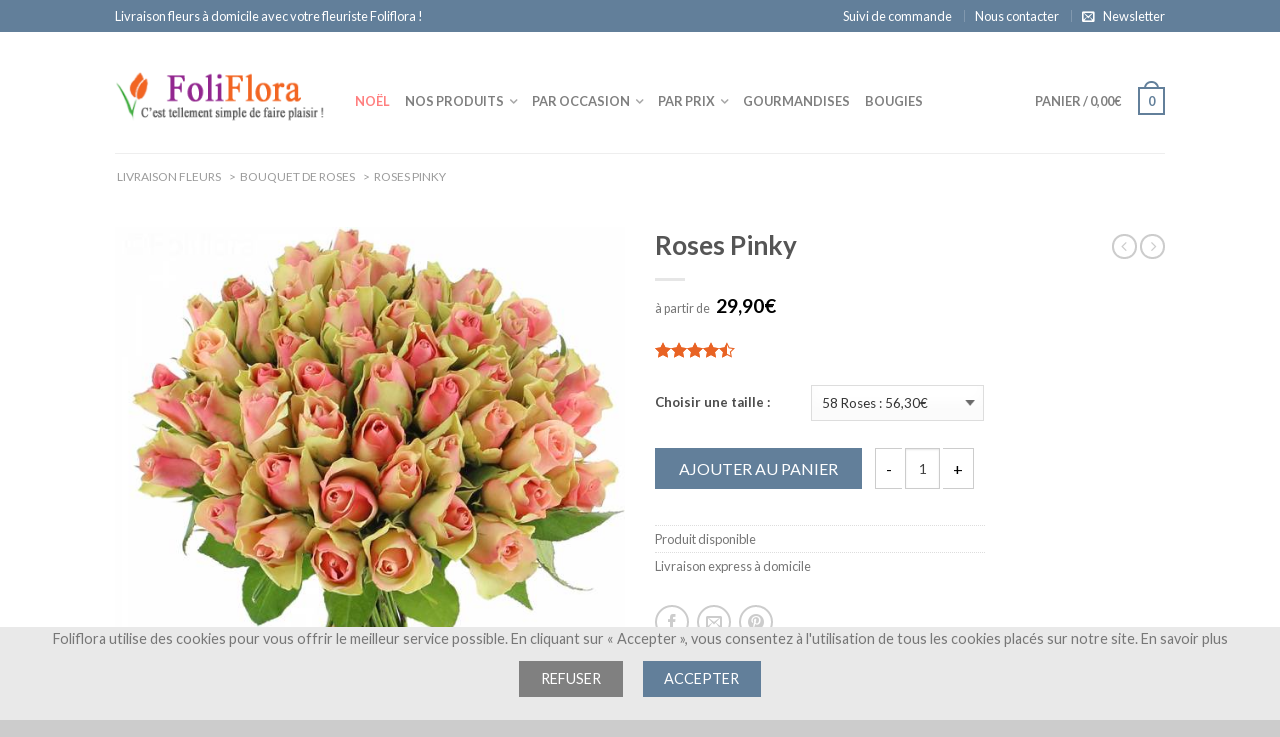

--- FILE ---
content_type: text/html; charset=UTF-8
request_url: https://www.foliflora.fr/produit/roses-pinky_140
body_size: 14467
content:
<!DOCTYPE html>
<!--[if lte IE 9 ]><html class="ie lt-ie9" lang="fr-FR"> <![endif]-->
<!--[if (gte IE 9)|!(IE)]><!-->
<html lang="fr" class="yes-js js_active js">
<!--<![endif]-->
<head>
	<meta charset="UTF-8" />
	<meta name="viewport" content="width=device-width, initial-scale=1.0, maximum-scale=1.0, user-scalable=no" />
	<title>Roses Pinky - 25 Roses - Livraison Bouquet de roses - Foliflora</title>	
	<meta name="description" content="Douceur et tendresse pour ce ravissant bouquet de roses roses, subtilement assemblé par nos artisans fleuristes. Une merveilleuse brassée de roses fraîches,..." />	
	<meta name="robots" content="index, follow" />
		<link rel="canonical" href="https://www.foliflora.fr/produit/roses-pinky_140" />
		
	<link rel="alternate" hreflang="fr" href="https://www.foliflora.fr/produit/roses-pinky_140"/>
		<link rel="alternate" hreflang="en" href="https://www.foliflora.fr/en/produit/roses-pinky_140"/>
	    <link rel="apple-touch-icon" href="https://www.foliflora.fr/static/img/favicon.png" sizes="180x180"/>
    <link rel="icon" type="image/png" href="https://www.foliflora.fr/static/img/favicon.png" sizes="32x32"/>
    <link rel="icon" type="image/png" href="https://www.foliflora.fr/static/img/favicon.png" sizes="16x16"/>	
	<link rel='stylesheet' id='icons-css'  href='https://www.foliflora.fr/static/css/fonts.css?ver=2.7.6' type='text/css' media='all' />
	<link rel='stylesheet' id='animations-css'  href='https://www.foliflora.fr/static/css/animations.css?ver=2.7.6' type='text/css' media='all' />
	<link rel='stylesheet' id='main-css'  href='https://www.foliflora.fr/static/css/foundation.css?ver=2.7.8' type='text/css' media='all' />
	<link rel='stylesheet' id='style-css'  href='https://www.foliflora.fr/static/css/style.css?ver=2.7.6' type='text/css' media='all' />
	<link rel='stylesheet' id='googlefonts-css'  href='//fonts.googleapis.com/css?family=Dancing+Script%3A300%2C400%2C700%2C900%7CLato%3A300%2C400%2C700%2C900%7CLato%3A300%2C400%2C700%2C900%7CLato%3A300%2C400%2C700%2C900&#038;subset=latin&#038;ver=4.4.1' type='text/css' media='all' />
	<link rel='stylesheet' id='wishlist-css'  href='https://www.foliflora.fr/static/css/wishlist.css?ver=4.4.1' type='text/css' media='all' />
	<script src='https://www.foliflora.fr/static/js/jquery/jquery.js?ver=1.11.3'></script>
	<script src='https://www.foliflora.fr/static/js/jquery/jquery-migrate.min.js?ver=1.2.1'></script>
	<script src='https://www.foliflora.fr/static/js/wishlist.js?ver=4.4.1'></script>
	<!--[if lt IE 9]>
	<link rel="stylesheet" type="text/css" href="https://www.foliflora.fr/static/css/ie8.css"><script src="//html5shim.googlecode.com/svn/trunk/html5.js">
	</script>
	<script>var head = document.getElementsByTagName('head')[0],style = document.createElement('style');style.type = 'text/css';style.styleSheet.cssText = ':before,:after{content:none !important';head.appendChild(style);setTimeout(function(){head.removeChild(style);}, 0);
	</script>
	<![endif]-->
		<link rel='stylesheet' id='custom-css'  href='https://www.foliflora.fr/static/css/custom.css?ver=2.7.9' type='text/css' media='all' />
	<meta property="og:image" content="https://www.foliflora.fr/static/photos/bouquet-roses-pinky-350x350.jpg"/>
	<meta property="og:title" content="Roses Pinky - 25 Roses - Livraison Bouquet de roses - Foliflora"/>	
	<meta property="og:description" content="Douceur et tendresse pour ce ravissant bouquet de roses roses, subtilement assemblé par nos artisans fleuristes. Une merveilleuse brassée de roses fraîches,..."/>
	<meta property="og:locale" content=" "/>
	<meta property="og:type" content="article"/>
	<meta property="og:url" content="https://www.foliflora.fr/produit/roses-pinky_140"/>
	<meta property="og:site_name" content="Foliflora"/>
	
	    		<!-- Global Google Site Tag (gtag.js) -->
		<script>
		  window.dataLayer = window.dataLayer || [];
		  function gtag(){dataLayer.push(arguments);}
		  				gtag('consent', 'default', {
				  'ad_storage': 'denied',
				  'ad_user_data': 'denied',
				  'ad_personalization': 'denied',
				  'analytics_storage': 'denied'
				});				
		  		</script>

		<script async src="https://www.googletagmanager.com/gtag/js?id=AW-1058779329"></script>
		<script>
		  gtag('js', new Date());
		  gtag('config', 'AW-1058779329', {'allow_enhanced_conversions':true});
		  gtag('event', 'view_item', {'items': [{'id': '140','name': 'Roses Pinky - 25 Roses','category': 'BOUQUET ROSES','quantity': 1,'price': '29.9'}]})		</script>	
		<!-- End Of Global Google Site Tag -->
		
	
	<meta name="p:domain_verify" content="f1c08f77d2af402675cb401f0d58c5bb"/>	
</head>
<body class="single single-product postid-411 woocommerce woocommerce-page antialiased sticky_header breadcrumb-normal product-zoom full-width">
	<div id="wrapper">
		<div class="header-wrapper before-sticky">
			<div id="top-bar">

	<div class="row">
		<div class="large-12 columns">
							<!-- left text -->
			<div class="left-text left">
								<div class="html">Livraison fleurs à domicile avec votre fleuriste Foliflora !</div><!-- .html -->
							</div>
			<!-- top bar right -->
			<div class="right-text right">
				<ul id="menu-top-bar-menu" class="top-bar-nav">
					<li><a href="https://www.foliflora.fr/service/suivi-de-commande" class="nav-top-link">Suivi de commande</a></li>
					<li><a href="https://www.foliflora.fr/service/nous-contacter" class="nav-top-link">Nous contacter</a></li>
					<li class="icon-envelop menu-item"><a href="#newsletter-signup" class="nav-top-link">Newsletter</a></li>					
				</ul>
			</div><!-- top bar right -->
						</div><!-- .large-12 columns -->
	</div><!-- .row -->
</div><!-- .#top-bar -->
			<header id="masthead" class="site-header">
			<div class="row"> 
				<div class="large-12 columns header-container">
										<div class="mobile-menu show-for-small">
						<a href="#jPanelMenu" class="off-canvas-overlay" data-pos="left" data-color="light">
							<span class="icon-menu"></span>
						</a>
					</div><!-- end mobile menu -->
										
					<div id="logo" class="logo-left">
	<a href="https://www.foliflora.fr/" title="Foliflora - Livraison de fleurs" rel="home">
		<img src="https://www.foliflora.fr/static/img/logo-foliflora.png" class="header_logo " alt="Foliflora"/>
	</a>
</div><!-- .logo --><div class="left-links">
<ul id="site-navigation" class="header-nav">
	<!-- <li class=""><a style="color:red;font-weight: bold;" href="https://www.foliflora.fr/occasion/fleurs-fete-des-meres" class="nav-top-link">Fête des Mères</a></li> -->
	<li class=""><a style="color:red;font-weight: bold;" href="https://www.foliflora.fr/occasion/fleurs-noel" class="nav-top-link">Noël</a></li>
	<li class="menu-parent-item"><a href="#" class="nav-top-link">Nos produits</a>
		<div class=nav-dropdown>
			<ul>
			<li><a href="https://www.foliflora.fr/catalogue/bouquets-de-fleurs">Bouquets de fleurs</a></li>
			<li><a href="https://www.foliflora.fr/catalogue/bouquets-de-roses">Bouquets de roses</a></li>
			<li><a href="https://www.foliflora.fr/catalogue/orchidees">Orchidées</a></li>
			<li><a href="https://www.foliflora.fr/catalogue/plantes">Plantes</a></li>
			<li><a href="https://www.foliflora.fr/catalogue/grandes-plantes">Grandes Plantes</a></li>
			<li><a href="https://www.foliflora.fr/catalogue/plantes-rares">Plantes Rares</a></li>
			<li><a href="https://www.foliflora.fr/catalogue/tous-les-produits">Tous les produits</a></li>
			</ul>
		</div>
	</li>
	<li class="menu-parent-item"><a href="#" class="nav-top-link">Par occasion</a>
		<div class=nav-dropdown>
		<ul>
			<li><a href="https://www.foliflora.fr/occasion/fleurs-anniversaire">Anniversaire</a></li>
			<li><a href="https://www.foliflora.fr/occasion/fleurs-amour">Amour</a></li>
			<li><a href="https://www.foliflora.fr/occasion/fleurs-mariage">Mariage</a></li>
			<!-- <li><a href="https://www.foliflora.fr/occasion/fleurs-naissance">Naissance</a></li> -->
			<li><a href="https://www.foliflora.fr/occasion/fleurs-remerciements">Remerciements</a></li>
			<li><a href="https://www.foliflora.fr/occasion/fleurs-plaisir">Pour le plaisir</a></li>
			<li><a href="https://www.foliflora.fr/occasion/fleurs-felicitations">Félicitations</a></li>
			<li><a href="https://www.foliflora.fr/occasion/fleurs-deuil">Deuil</a></li>
		</ul>
		</div>
	</li>
	<li class="menu-parent-item"><a href="#" class="nav-top-link">Par prix</a>
		<div class=nav-dropdown>
		<ul>
			<!-- <li><a href="https://www.foliflora.fr/prix/promotions">Promotions</a></li> -->
			<li><a href="https://www.foliflora.fr/prix/moins-30-euros">Moins de 30€</a></li>
			<li><a href="https://www.foliflora.fr/prix/de-30-a-40-euros">de 30€ à 40€</a></li>
			<li><a href="https://www.foliflora.fr/prix/de-40-a-50-euros">de 40€ à 50€</a></li>
			<li><a href="https://www.foliflora.fr/prix/plus-de-50-euros">plus de 50€</a></li>
		</ul>
		</div>
	</li>
	<li><a class="nav-top-link" href="https://www.foliflora.fr/catalogue/gourmandises">Gourmandises</a></li>
	<li><a class="nav-top-link" href="https://www.foliflora.fr/catalogue/bougies">Bougies</a></li>
</ul>
</div><!-- .left-links --><div class="right-links">
	<ul  class="header-nav">
		<li class="mini-cart ">
			<div class="cart-inner">
				<a href="https://www.foliflora.fr/#" class="cart-link">
					<strong class="cart-name hide-for-small">Panier</strong> 
				    					<span class="cart-price hide-for-small">/ <span class="amount">0,00&euro;</span></span> 
										<!-- cart icon -->
					<div class="cart-icon">
						<strong>0</strong>
						<span class="cart-icon-handle"></span>
					</div><!-- end cart icon -->
				</a>
								<div id="mini-cart-content" class="nav-dropdown">
					<div class="nav-dropdown-inner">
						<!-- Add a spinner before cart ajax content is loaded -->
						<p class="empty">Votre panier est vide.</p> 
					</div><!-- nav-dropdown-innner -->
				</div><!-- .nav-dropdown -->
							</div><!-- .cart-inner -->
		</li><!-- .mini-cart -->
	</ul><!-- .header-nav -->
</div><!-- .right-links -->
				</div><!-- .large-12 -->
			</div><!-- .row -->
			</header><!-- .header -->
		</div><!-- .header-wrapper --><div id="main-content" class="site-main hfeed light">
	<div class="row">
		<div class="large-12 columns">
			<div class="top-divider"></div>
			<nav class="breadcrumb">
	<ul itemscope="" itemtype="https://schema.org/BreadcrumbList">
				<li itemprop="itemListElement" itemscope="" itemtype="https://schema.org/ListItem">
						<a href="https://www.foliflora.fr/" itemprop="item">
				<span itemprop="name">Livraison fleurs</span>
			</a>
			<span>&gt</span>
						<meta itemprop="position" content="1">
			<meta itemprop="item" content="https://www.foliflora.fr/">
		</li>
				<li itemprop="itemListElement" itemscope="" itemtype="https://schema.org/ListItem">
						<a href="https://www.foliflora.fr/catalogue/bouquets-de-roses" itemprop="item">
				<span itemprop="name">Bouquet de roses</span>
			</a>
			<span>&gt</span>
						<meta itemprop="position" content="2">
			<meta itemprop="item" content="https://www.foliflora.fr/catalogue/bouquets-de-roses">
		</li>
				<li itemprop="itemListElement" itemscope="" itemtype="https://schema.org/ListItem">
						<span itemprop="name">Roses Pinky</span>
						<meta itemprop="position" content="3">
			<meta itemprop="item" content="https://www.foliflora.fr/produit/roses-pinky_140">
		</li>
			</ul>
</nav>
		</div>
	</div>
	<div class="row product-page">
		<div class="large-12 columns">
			<div itemscope itemtype="http://schema.org/Product" id="product-411" class="post-411 product type-product status-publish has-post-thumbnail product_cat-bouquet-de-fleurs product_cat-fleurs_anniversaire product_tag-jack-and-jones product_tag-man product_tag-t-shirt taxable shipping-taxable purchasable product-type-simple product-cat-bouquet-de-fleurs product-cat-fleurs_anniversaire product-tag-jack-and-jones product-tag-man product-tag-t-shirt instock"> 
    
			<div class="row">    
				<div class="large-6 columns product-gallery">
		
									
					<div class="images">
						<div class="product-image">
							<div class="product-gallery-slider ux-slider slider-nav-circle-hover slider-nav-small  js-flickity"
								data-flickity-options='{ 
									"cellAlign": "center",
									"wrapAround": true,
									"autoPlay": false,
									"prevNextButtons":true,
									"percentPosition": true,
									"imagesLoaded": true,
									"lazyLoad": 1,
									"pageDots": false,
									"selectedAttraction" : 0.1,
									"friction": 0.6,
									"rightToLeft": false
								}'
							>
				    	
							<div class="slide easyzoom first">
								<a href="https://www.foliflora.fr/static/photos/bouquet-roses-pinky.jpg" itemprop="image" class="woocommerce-main-image zoom" title=""><img width="600" height="600" src="https://www.foliflora.fr/static/photos/bouquet-roses-pinky-600x600.jpg" class="attachment-shop_single size-shop_single wp-post-image" alt="Roses Pinky" title="Roses Pinky" srcset="https://www.foliflora.fr/static/photos/bouquet-roses-pinky-150x150.jpg 150w, https://www.foliflora.fr/static/photos/bouquet-roses-pinky-300x300.jpg 300w, https://www.foliflora.fr/static/photos/bouquet-roses-pinky-350x350.jpg 350w, https://www.foliflora.fr/static/photos/bouquet-roses-pinky-600x600.jpg 600w, https://www.foliflora.fr/static/photos/bouquet-roses-pinky.jpg 1000w" sizes="(max-width: 600px) 100vw, 600px" />
								</a>
							</div>			
						</div>
						<div class="product-image-tools">
							<a href="#product-zoom" class="zoom-button tip-top hide-for-small" title="Zoom">
								<span class="icon-expand"></span>
							</a>
						</div>
	 
						<div class="clear"></div>
						</div><!-- .product-image -->
					</div><!-- .images -->
				</div><!-- end large-6 - product-gallery -->
        
				<div class="product-info large-4 small-12 columns left">
					<h1 itemprop="name" class="entry-title">Roses Pinky</h1>
					<div class="tx-div small"></div>
					<div itemprop="offers" itemscope itemtype="http://schema.org/Offer">
													<p class="price">
							    									<span class="price_from">à partir de&nbsp;</span>
																								<span class="amount">29,90&euro;</span>
															</p>
												<meta itemprop="price" content="29.90" />
						<meta itemprop="priceCurrency" content="EUR" />
						<link itemprop="availability" href="http://schema.org/InStock"/>
					</div>
					
										<a href="#tab-reviews" class="scroll-to-reviews">
						<div class="star-rating tip-top" title="25 avis clients">
							<span style="width:72px"><span itemprop="aggregateRating" itemscope itemtype="http://schema.org/AggregateRating" class="rating"><span itemprop="ratingValue">4.80</span><span itemprop="reviewCount" class="hidden">25</span></span> sur 5</span>
						</div>
					</a>
										
																	<form action="/panier" class="cart" method="post" enctype='multipart/form-data'>
							<table class="variations" cellspacing="0">
								<tbody>
									<tr>
										<td class="label"><label for="format">Choisir une taille :</label></td>
										<td class="value">
											<select class="" name="add-item">
																									<option value="614">
																										25 Roses : 29,90&euro;
																										</option>
																									<option value="615">
																										26 Roses : 30,70&euro;
																										</option>
																									<option value="616">
																										27 Roses : 31,50&euro;
																										</option>
																									<option value="617">
																										28 Roses : 32,30&euro;
																										</option>
																									<option value="618">
																										29 Roses : 33,10&euro;
																										</option>
																									<option value="619">
																										30 Roses : 33,90&euro;
																										</option>
																									<option value="620">
																										31 Roses : 34,70&euro;
																										</option>
																									<option value="621">
																										32 Roses : 35,50&euro;
																										</option>
																									<option value="622">
																										33 Roses : 36,30&euro;
																										</option>
																									<option value="623">
																										34 Roses : 37,10&euro;
																										</option>
																									<option value="624">
																										35 Roses : 37,90&euro;
																										</option>
																									<option value="625">
																										36 Roses : 38,70&euro;
																										</option>
																									<option value="144">
																										37 Roses : 39,50&euro;
																										</option>
																									<option value="626">
																										38 Roses : 40,30&euro;
																										</option>
																									<option value="627">
																										39 Roses : 41,10&euro;
																										</option>
																									<option value="628">
																										40 Roses : 41,90&euro;
																										</option>
																									<option value="629">
																										41 Roses : 42,70&euro;
																										</option>
																									<option value="630">
																										42 Roses : 43,50&euro;
																										</option>
																									<option value="145">
																										43 Roses : 44,30&euro;
																										</option>
																									<option value="631">
																										44 Roses : 45,10&euro;
																										</option>
																									<option value="632">
																										45 Roses : 45,90&euro;
																										</option>
																									<option value="633">
																										46 Roses : 46,70&euro;
																										</option>
																									<option value="146">
																										47 Roses : 47,50&euro;
																										</option>
																									<option value="634">
																										48 Roses : 48,30&euro;
																										</option>
																									<option value="635">
																										49 Roses : 49,10&euro;
																										</option>
																									<option value="636">
																										50 Roses : 49,90&euro;
																										</option>
																									<option value="637">
																										51 Roses : 50,70&euro;
																										</option>
																									<option value="638">
																										52 Roses : 51,50&euro;
																										</option>
																									<option value="239">
																										53 Roses : 52,30&euro;
																										</option>
																									<option value="639">
																										54 Roses : 53,10&euro;
																										</option>
																									<option value="640">
																										55 Roses : 53,90&euro;
																										</option>
																									<option value="641">
																										56 Roses : 54,70&euro;
																										</option>
																									<option value="240">
																										57 Roses : 55,50&euro;
																										</option>
																									<option value="642" selected>
																										58 Roses : 56,30&euro;
																										</option>
																									<option value="643">
																										59 Roses : 57,10&euro;
																										</option>
																									<option value="644">
																										60 Roses : 57,90&euro;
																										</option>
																									<option value="645">
																										61 Roses : 58,70&euro;
																										</option>
																									<option value="646">
																										62 Roses : 59,50&euro;
																										</option>
																									<option value="647">
																										63 Roses : 60,30&euro;
																										</option>
																									<option value="648">
																										64 Roses : 61,10&euro;
																										</option>
																									<option value="649">
																										65 Roses : 61,90&euro;
																										</option>
																									<option value="650">
																										66 Roses : 62,70&euro;
																										</option>
																									<option value="651">
																										67 Roses : 63,50&euro;
																										</option>
																									<option value="652">
																										68 Roses : 64,30&euro;
																										</option>
																									<option value="653">
																										69 Roses : 65,10&euro;
																										</option>
																									<option value="654">
																										70 Roses : 65,90&euro;
																										</option>
																									<option value="655">
																										71 Roses : 66,70&euro;
																										</option>
																									<option value="656">
																										72 Roses : 67,50&euro;
																										</option>
																									<option value="657">
																										73 Roses : 68,30&euro;
																										</option>
																									<option value="658">
																										74 Roses : 69,10&euro;
																										</option>
																									<option value="659">
																										75 Roses : 69,90&euro;
																										</option>
																									<option value="660">
																										76 Roses : 70,70&euro;
																										</option>
																									<option value="661">
																										77 Roses : 71,50&euro;
																										</option>
																									<option value="662">
																										78 Roses : 72,30&euro;
																										</option>
																									<option value="663">
																										79 Roses : 73,10&euro;
																										</option>
																									<option value="664">
																										80 Roses : 73,90&euro;
																										</option>
																									<option value="665">
																										81 Roses : 74,70&euro;
																										</option>
																									<option value="666">
																										82 Roses : 75,50&euro;
																										</option>
																									<option value="667">
																										83 Roses : 76,30&euro;
																										</option>
																									<option value="668">
																										84 Roses : 77,10&euro;
																										</option>
																									<option value="669">
																										85 Roses : 77,90&euro;
																										</option>
																									<option value="831">
																										86 Roses : 78,70&euro;
																										</option>
																									<option value="832">
																										87 Roses : 79,50&euro;
																										</option>
																									<option value="833">
																										88 Roses : 80,30&euro;
																										</option>
																									<option value="834">
																										89 Roses : 81,10&euro;
																										</option>
																									<option value="835">
																										90 Roses : 81,90&euro;
																										</option>
																							</select>
											<a class="reset_variations" href="#">Effacer</a>
										</td>
									</tr>
								</tbody>
							</table>
							<button type="submit" class="single_add_to_cart_button button alt">Ajouter au panier</button>
							<div class="quantity">
								<input type="number" step="1" min="1" max="" name="quantity" value="1" title="Qté" class="input-text qty text" size="4" />
							</div>
						</form>						
																
										<div class="product_meta">
						<span class="posted_in">Produit disponible</span>
						<!-- <span class="tagged_as">Frais de livraison express à domicile : 10,90&euro;</span> -->
						<span class="tagged_as">Livraison express à domicile</span>
					</div>
										<div class="social-icons share-row">
	<a href="whatsapp://send?text='Roses Pinky' - https://www.foliflora.fr/produit/roses-pinky_140" data-action="share/whatsapp/share" class="icon icon_whatsapp tip-top" rel="nofollow" title="Partager sur WhatsApp"><span class="icon-phone" /></a>
	
	<a href="http://www.facebook.com/sharer.php?u=https://www.foliflora.fr/produit/roses-pinky_140" onclick="window.open(this.href,this.title,'width=500,height=500,top=300px,left=300px');  return false;"  rel="nofollow" target="_blank" class="icon icon_facebook tip-top" title="Partager sur Facebook"><span class="icon-facebook"></span></a>
	<!--
	<a href="https://twitter.com/share?url=https://www.foliflora.fr/produit/roses-pinky_140" onclick="window.open(this.href,this.title,'width=500,height=500,top=300px,left=300px');  return false;"  rel="nofollow" target="_blank" class="icon icon_twitter tip-top" title="Partager sur Twitter"><span class="icon-twitter"></span></a>
    -->
	<a href="mailto:enteryour@addresshere.com?subject=Roses+Pinky&amp;body=Check%20this%20out:%20https://www.foliflora.fr/produit/roses-pinky_140" rel="nofollow" class="icon icon_email tip-top" title="Email a un ami"><span class="icon-envelop"></span></a>
	
	<a href="//pinterest.com/pin/create/button/?url=https://www.foliflora.fr/produit/roses-pinky_140&amp;media=https://www.foliflora.fr/static/photos/bouquet-roses-pinky.jpg&amp;description=Bouquet%20de%20Tulipes" onclick="window.open(this.href,this.title,'width=500,height=500,top=300px,left=300px');  return false;"  rel="nofollow" target="_blank" class="icon icon_pintrest tip-top" title="Accrocher sur Pinterest"><span class="icon-pinterest"></span></a>
	
</div>				</div><!-- end product-info large-4 -->		
				<div class="product-page-aside large-2 small-12 columns text-center hide-for-small"> 
	<div class="next-prev-nav">
		<div class="prod-dropdown">
			<a href="https://www.foliflora.fr/produit/orchidee-rouge-_682" rel="next" class="icon-angle-left next"></a>
			<div class="nav-dropdown" style="display: none;">
			  <a title="Orchidée Rouge " href="https://www.foliflora.fr/produit/orchidee-rouge-_682">
			  <img width="150" height="150" src="https://www.foliflora.fr/static/photos/orchidee-rouge-cascade-1-branche--2-150x150.jpg" class="attachment-shop_thumbnail size-shop_thumbnail wp-post-image" alt="orchidee-rouge-cascade-1-branche--2" srcset="https://www.foliflora.fr/static/photos/orchidee-rouge-cascade-1-branche--2-150x150.jpg 150w, https://www.foliflora.fr/static/photos/orchidee-rouge-cascade-1-branche--2-300x300.jpg 300w, https://www.foliflora.fr/static/photos/orchidee-rouge-cascade-1-branche--2-350x350.jpg 350w, https://www.foliflora.fr/static/photos/orchidee-rouge-cascade-1-branche--2-600x600.jpg 600w, https://www.foliflora.fr/static/photos/orchidee-rouge-cascade-1-branche--2.jpg 1000w" sizes="(max-width: 150px) 100vw, 150px" /></a>

			</div>
		</div>
		<div class="prod-dropdown">
			<a href="https://www.foliflora.fr/produit/roses-sunset_138" rel="next" class="icon-angle-right prev"></a>
			<div class="nav-dropdown" style="display: none;">
				<a title="Roses Sunset" href="https://www.foliflora.fr/produit/roses-sunset_138">
				<img width="150" height="150" src="https://www.foliflora.fr/static/photos/bouquet-roses-soleil-150x150.jpg" class="attachment-shop_thumbnail size-shop_thumbnail wp-post-image" alt="bouquet-roses-soleil" srcset="https://www.foliflora.fr/static/photos/bouquet-roses-soleil-150x150.jpg 150w, https://www.foliflora.fr/static/photos/bouquet-roses-soleil-300x300.jpg 300w, https://www.foliflora.fr/static/photos/bouquet-roses-soleil-350x350.jpg 350w, https://www.foliflora.fr/static/photos/bouquet-roses-soleil-600x600.jpg 600w, https://www.foliflora.fr/static/photos/bouquet-roses-soleil.jpg 1000w" sizes="(max-width: 150px) 100vw, 150px" /></a>
			</div>
		</div>
	</div>
</div><!-- .product-page-aside -->				
			</div><!-- end row -->			

			<div class="row">
				<div class="large-12 columns">
					<div class="product-details tabs-style">
						<div class="row">
							<div class="large-12 columns ">
                    			<div class="tabbed-content  wc-tabs-wrapper woocommerce-tabs ">
									<ul class="tabs wc-tabs">
										<li class="description_tab active"><a href="#tab-description">Description</a></li>
										<li class="additional_information_tab "><a href="#tab-additional_information">Information livraison</a></li>
										<li class="reviews_tab "><a href="#tab-reviews">Avis (25)</a></li>
									</ul>
									<div class="panel wc-tab entry-content active" id="tab-description">
										<p>Douceur et tendresse pour ce ravissant bouquet de roses roses, subtilement assemblé par nos artisans fleuristes. Une merveilleuse brassée de roses fraîches, à offrir pour toutes les occasions, et sans modération !
<br><br>
<i>Visuel présenté : bouquet de 50 roses</i></p>
																														
									</div>
									<div class="panel wc-tab entry-content " id="tab-additional_information">
										<p class="justify">
										<b>LIVRAISON PARTOUT EN FRANCE</b><br>
Les livraisons sont réalisées en moins de 24h. Vos commandes peuvent être acheminées et livrées dès le lendemain, absolument partout en France métropolitaine. Les livraisons sont assurées par transport express vous garantissant une parfaite fraîcheur des fleurs à l'arrivée.								
										</p>
										<p class="justify">
										<b>DÉLAIS DE LIVRAISON</b><br>
Pour toute commande passée avant 16h45, du lundi au vendredi, vous pouvez être livré dès le lendemain. Pour une livraison le lundi, vous devez passer votre commande avant 16h45 le vendredi précédent. Ce produit n'est pas livrable le Dimanche. <!--Consultez ici les <a href="/catalogue/livraison-express">produits livrables le jour même ou le Dimanche</a>.-->
										</p>										
										<p class="justify">
										<b>FRAIS DE LIVRAISON</b><br>
Nous ne re-facturons qu'une partie des frais logistiques à nos clients, suivant un tarif dégressif en fonction du nombre d'articles commandés, du lieu et date de livraison. Le minimum forfaitaire pour une livraison express à domicile est de 10,90&euro;.										</p>
										
										<p class="justify">
										<b>SUIVI DE LIVRAISON</b><br>
Nous mettons à votre disposition un suivi de commande en ligne, accessible à tout moment et en temps réel. Un numéro de commande vous permet de suivre, sur internet, le cheminement de votre colis, heure de départ, heure de livraison, preuves de dépôt et de distribution.										</p>
										
									</div>
									<div class="panel wc-tab entry-content " id="tab-reviews">
<div id="reviews">
   <div class="row">
      <div id="comments" class="large-12 columns ">
         <h2>25 AVIS CLIENTS</h2>
		 <p>Retrouvez ci-dessous une sélection de commentaires de clients, ayant donné leur avis sur Foliflora, après avoir commandé ce produit. Notez que les avis clients sont publiés tels quels, sans correction des fautes d'orthographe ou de grammaire.</p>
         <hr>
		 <ol class="commentlist">
		 			<li itemprop="review" itemscope="" itemtype="http://schema.org/Review" class="comment byuser comment-author-foliflora bypostauthor even thread-even depth-1" id="li-comment-8104">
			   <div id="comment-8104" class="comment_container review-item">
				  <img alt="" src="https://www.foliflora.fr/static/img/avatarf.jpg" srcset="https://www.foliflora.fr/static/img/avatarf.jpg" class="avatar avatar-60 photo" height="60" width="60">
				  <div class="comment-text">
					 <p class="meta">
						<span itemprop="author" itemscope="" itemtype="http://schema.org/Person"><strong itemprop="name">Michèle</strong></span>, le <time itemprop="datePublished" datetime="2021-07-11 00:00:00T12:00:00+02:00">11 Juillet</time> :
					 </p>
					 <div itemprop="description" class="description">
						<p>Bon site 
Les fleurs sont livrées bien fraîches</p>
					 </div>
				  </div>
			   </div>
			</li>
			<!-- #comment-## -->
		 			<li itemprop="review" itemscope="" itemtype="http://schema.org/Review" class="comment byuser comment-author-foliflora bypostauthor even thread-even depth-1" id="li-comment-8171">
			   <div id="comment-8171" class="comment_container review-item">
				  <img alt="" src="https://www.foliflora.fr/static/img/avatarf.jpg" srcset="https://www.foliflora.fr/static/img/avatarf.jpg" class="avatar avatar-60 photo" height="60" width="60">
				  <div class="comment-text">
					 <p class="meta">
						<span itemprop="author" itemscope="" itemtype="http://schema.org/Person"><strong itemprop="name">Cathy</strong></span>, le <time itemprop="datePublished" datetime="2021-06-23 00:00:00T12:00:00+02:00">23 Juin</time> :
					 </p>
					 <div itemprop="description" class="description">
						<p>Site facile d’utilisation, prix raisonnables, livraison rapide !</p>
					 </div>
				  </div>
			   </div>
			</li>
			<!-- #comment-## -->
		 			<li itemprop="review" itemscope="" itemtype="http://schema.org/Review" class="comment byuser comment-author-foliflora bypostauthor even thread-even depth-1" id="li-comment-8207">
			   <div id="comment-8207" class="comment_container review-item">
				  <img alt="" src="https://www.foliflora.fr/static/img/avatarf.jpg" srcset="https://www.foliflora.fr/static/img/avatarf.jpg" class="avatar avatar-60 photo" height="60" width="60">
				  <div class="comment-text">
					 <p class="meta">
						<span itemprop="author" itemscope="" itemtype="http://schema.org/Person"><strong itemprop="name">Madeleine</strong></span>, le <time itemprop="datePublished" datetime="2021-06-17 00:00:00T12:00:00+02:00">17 Juin</time> :
					 </p>
					 <div itemprop="description" class="description">
						<p>Tout a été parfait et apprécié.</p>
					 </div>
				  </div>
			   </div>
			</li>
			<!-- #comment-## -->
		 			<li itemprop="review" itemscope="" itemtype="http://schema.org/Review" class="comment byuser comment-author-foliflora bypostauthor even thread-even depth-1" id="li-comment-8332">
			   <div id="comment-8332" class="comment_container review-item">
				  <img alt="" src="https://www.foliflora.fr/static/img/avatarf.jpg" srcset="https://www.foliflora.fr/static/img/avatarf.jpg" class="avatar avatar-60 photo" height="60" width="60">
				  <div class="comment-text">
					 <p class="meta">
						<span itemprop="author" itemscope="" itemtype="http://schema.org/Person"><strong itemprop="name">Nicole</strong></span>, le <time itemprop="datePublished" datetime="2021-05-26 00:00:00T12:00:00+02:00">26 Mai</time> :
					 </p>
					 <div itemprop="description" class="description">
						<p>Entreprise très professionnelle à recommander</p>
					 </div>
				  </div>
			   </div>
			</li>
			<!-- #comment-## -->
		 			<li itemprop="review" itemscope="" itemtype="http://schema.org/Review" class="comment byuser comment-author-foliflora bypostauthor even thread-even depth-1" id="li-comment-8984">
			   <div id="comment-8984" class="comment_container review-item">
				  <img alt="" src="https://www.foliflora.fr/static/img/avatarh.jpg" srcset="https://www.foliflora.fr/static/img/avatarh.jpg" class="avatar avatar-60 photo" height="60" width="60">
				  <div class="comment-text">
					 <p class="meta">
						<span itemprop="author" itemscope="" itemtype="http://schema.org/Person"><strong itemprop="name">François</strong></span>, le <time itemprop="datePublished" datetime="2021-03-07 00:00:00T12:00:00+02:00">07 Mars</time> :
					 </p>
					 <div itemprop="description" class="description">
						<p>Très beau bouquet conforme à la description et livré très proprement.</p>
					 </div>
				  </div>
			   </div>
			</li>
			<!-- #comment-## -->
		 			<li itemprop="review" itemscope="" itemtype="http://schema.org/Review" class="comment byuser comment-author-foliflora bypostauthor even thread-even depth-1" id="li-comment-9940">
			   <div id="comment-9940" class="comment_container review-item">
				  <img alt="" src="https://www.foliflora.fr/static/img/avatarf.jpg" srcset="https://www.foliflora.fr/static/img/avatarf.jpg" class="avatar avatar-60 photo" height="60" width="60">
				  <div class="comment-text">
					 <p class="meta">
						<span itemprop="author" itemscope="" itemtype="http://schema.org/Person"><strong itemprop="name">Claude</strong></span>, le <time itemprop="datePublished" datetime="2019-02-15 00:00:00T12:00:00+02:00">15 Février</time> :
					 </p>
					 <div itemprop="description" class="description">
						<p>Mon amie fut ravie...merci..très bien</p>
					 </div>
				  </div>
			   </div>
			</li>
			<!-- #comment-## -->
		 			<li itemprop="review" itemscope="" itemtype="http://schema.org/Review" class="comment byuser comment-author-foliflora bypostauthor even thread-even depth-1" id="li-comment-10118">
			   <div id="comment-10118" class="comment_container review-item">
				  <img alt="" src="https://www.foliflora.fr/static/img/avatarh.jpg" srcset="https://www.foliflora.fr/static/img/avatarh.jpg" class="avatar avatar-60 photo" height="60" width="60">
				  <div class="comment-text">
					 <p class="meta">
						<span itemprop="author" itemscope="" itemtype="http://schema.org/Person"><strong itemprop="name">Lucien</strong></span>, le <time itemprop="datePublished" datetime="2018-09-30 00:00:00T12:00:00+02:00">30 Septembre</time> :
					 </p>
					 <div itemprop="description" class="description">
						<p>Parfait</p>
					 </div>
				  </div>
			   </div>
			</li>
			<!-- #comment-## -->
		 			<li itemprop="review" itemscope="" itemtype="http://schema.org/Review" class="comment byuser comment-author-foliflora bypostauthor even thread-even depth-1" id="li-comment-10261">
			   <div id="comment-10261" class="comment_container review-item">
				  <img alt="" src="https://www.foliflora.fr/static/img/avatarh.jpg" srcset="https://www.foliflora.fr/static/img/avatarh.jpg" class="avatar avatar-60 photo" height="60" width="60">
				  <div class="comment-text">
					 <p class="meta">
						<span itemprop="author" itemscope="" itemtype="http://schema.org/Person"><strong itemprop="name">Marc</strong></span>, le <time itemprop="datePublished" datetime="2018-05-19 00:00:00T12:00:00+02:00">19 Mai</time> :
					 </p>
					 <div itemprop="description" class="description">
						<p>Entièrement satisfait</p>
					 </div>
				  </div>
			   </div>
			</li>
			<!-- #comment-## -->
		 			<li itemprop="review" itemscope="" itemtype="http://schema.org/Review" class="comment byuser comment-author-foliflora bypostauthor even thread-even depth-1" id="li-comment-4850">
			   <div id="comment-4850" class="comment_container review-item">
				  <img alt="" src="https://www.foliflora.fr/static/img/avatarf.jpg" srcset="https://www.foliflora.fr/static/img/avatarf.jpg" class="avatar avatar-60 photo" height="60" width="60">
				  <div class="comment-text">
					 <p class="meta">
						<span itemprop="author" itemscope="" itemtype="http://schema.org/Person"><strong itemprop="name">Evelyne</strong></span>, le <time itemprop="datePublished" datetime="2017-09-10 00:00:00T12:00:00+02:00">10 Septembre</time> :
					 </p>
					 <div itemprop="description" class="description">
						<p>Bon  rapport qualité prix et livraison OK Je garde le adresse dans mon agenda</p>
					 </div>
				  </div>
			   </div>
			</li>
			<!-- #comment-## -->
		 			<li itemprop="review" itemscope="" itemtype="http://schema.org/Review" class="comment byuser comment-author-foliflora bypostauthor even thread-even depth-1" id="li-comment-4913">
			   <div id="comment-4913" class="comment_container review-item">
				  <img alt="" src="https://www.foliflora.fr/static/img/avatarf.jpg" srcset="https://www.foliflora.fr/static/img/avatarf.jpg" class="avatar avatar-60 photo" height="60" width="60">
				  <div class="comment-text">
					 <p class="meta">
						<span itemprop="author" itemscope="" itemtype="http://schema.org/Person"><strong itemprop="name">Janine</strong></span>, le <time itemprop="datePublished" datetime="2017-07-27 00:00:00T12:00:00+02:00">27 Juillet</time> :
					 </p>
					 <div itemprop="description" class="description">
						<p>Je n'ai pas vu moi-même le bouquet, mais je sais qu'il a été livré dans les délais, et les destinataires m'ont remercié en me disant qu'il était &quot;très joli &quot;...</p>
					 </div>
				  </div>
			   </div>
			</li>
			<!-- #comment-## -->
		 			<li itemprop="review" itemscope="" itemtype="http://schema.org/Review" class="comment byuser comment-author-foliflora bypostauthor even thread-even depth-1" id="li-comment-5095">
			   <div id="comment-5095" class="comment_container review-item">
				  <img alt="" src="https://www.foliflora.fr/static/img/avatarf.jpg" srcset="https://www.foliflora.fr/static/img/avatarf.jpg" class="avatar avatar-60 photo" height="60" width="60">
				  <div class="comment-text">
					 <p class="meta">
						<span itemprop="author" itemscope="" itemtype="http://schema.org/Person"><strong itemprop="name">Laurène</strong></span>, le <time itemprop="datePublished" datetime="2017-04-11 00:00:00T12:00:00+02:00">11 Avril</time> :
					 </p>
					 <div itemprop="description" class="description">
						<p>Super! Le bouquet est magnifique !</p>
					 </div>
				  </div>
			   </div>
			</li>
			<!-- #comment-## -->
		 			<li itemprop="review" itemscope="" itemtype="http://schema.org/Review" class="comment byuser comment-author-foliflora bypostauthor even thread-even depth-1" id="li-comment-1806">
			   <div id="comment-1806" class="comment_container review-item">
				  <img alt="" src="https://www.foliflora.fr/static/img/avatarf.jpg" srcset="https://www.foliflora.fr/static/img/avatarf.jpg" class="avatar avatar-60 photo" height="60" width="60">
				  <div class="comment-text">
					 <p class="meta">
						<span itemprop="author" itemscope="" itemtype="http://schema.org/Person"><strong itemprop="name">Laetitia</strong></span>, le <time itemprop="datePublished" datetime="2017-04-01 00:00:00T12:00:00+02:00">01 Avril</time> :
					 </p>
					 <div itemprop="description" class="description">
						<p>Très satisfaite de ma commande</p>
					 </div>
				  </div>
			   </div>
			</li>
			<!-- #comment-## -->
		 			<li itemprop="review" itemscope="" itemtype="http://schema.org/Review" class="comment byuser comment-author-foliflora bypostauthor even thread-even depth-1" id="li-comment-5275">
			   <div id="comment-5275" class="comment_container review-item">
				  <img alt="" src="https://www.foliflora.fr/static/img/avatarf.jpg" srcset="https://www.foliflora.fr/static/img/avatarf.jpg" class="avatar avatar-60 photo" height="60" width="60">
				  <div class="comment-text">
					 <p class="meta">
						<span itemprop="author" itemscope="" itemtype="http://schema.org/Person"><strong itemprop="name">Elodie</strong></span>, le <time itemprop="datePublished" datetime="2017-01-14 00:00:00T12:00:00+02:00">14 Janvier</time> :
					 </p>
					 <div itemprop="description" class="description">
						<p>Facilité de navigation , pour passer commande et livraison dans les délais.</p>
					 </div>
				  </div>
			   </div>
			</li>
			<!-- #comment-## -->
		 			<li itemprop="review" itemscope="" itemtype="http://schema.org/Review" class="comment byuser comment-author-foliflora bypostauthor even thread-even depth-1" id="li-comment-1411">
			   <div id="comment-1411" class="comment_container review-item">
				  <img alt="" src="https://www.foliflora.fr/static/img/avatarh.jpg" srcset="https://www.foliflora.fr/static/img/avatarh.jpg" class="avatar avatar-60 photo" height="60" width="60">
				  <div class="comment-text">
					 <p class="meta">
						<span itemprop="author" itemscope="" itemtype="http://schema.org/Person"><strong itemprop="name">Tourpal</strong></span>, le <time itemprop="datePublished" datetime="2016-11-17 00:00:00T12:00:00+02:00">17 Novembre</time> :
					 </p>
					 <div itemprop="description" class="description">
						<p>C'est très bien, le bouquet de roses était très joli, je recommande</p>
					 </div>
				  </div>
			   </div>
			</li>
			<!-- #comment-## -->
		 			<li itemprop="review" itemscope="" itemtype="http://schema.org/Review" class="comment byuser comment-author-foliflora bypostauthor even thread-even depth-1" id="li-comment-5769">
			   <div id="comment-5769" class="comment_container review-item">
				  <img alt="" src="https://www.foliflora.fr/static/img/avatarh.jpg" srcset="https://www.foliflora.fr/static/img/avatarh.jpg" class="avatar avatar-60 photo" height="60" width="60">
				  <div class="comment-text">
					 <p class="meta">
						<span itemprop="author" itemscope="" itemtype="http://schema.org/Person"><strong itemprop="name">Matthieu</strong></span>, le <time itemprop="datePublished" datetime="2016-04-21 00:00:00T12:00:00+02:00">21 Avril</time> :
					 </p>
					 <div itemprop="description" class="description">
						<p>Tres bien, la commande est bien arrivée, le nombres de fleurs identique à la commande mais pas la bonne couleurs.</p>
					 </div>
				  </div>
			   </div>
			</li>
			<!-- #comment-## -->
		 			<li itemprop="review" itemscope="" itemtype="http://schema.org/Review" class="comment byuser comment-author-foliflora bypostauthor even thread-even depth-1" id="li-comment-672">
			   <div id="comment-672" class="comment_container review-item">
				  <img alt="" src="https://www.foliflora.fr/static/img/avatarf.jpg" srcset="https://www.foliflora.fr/static/img/avatarf.jpg" class="avatar avatar-60 photo" height="60" width="60">
				  <div class="comment-text">
					 <p class="meta">
						<span itemprop="author" itemscope="" itemtype="http://schema.org/Person"><strong itemprop="name">Geneviève</strong></span>, le <time itemprop="datePublished" datetime="2016-02-26 00:00:00T12:00:00+02:00">26 Février</time> :
					 </p>
					 <div itemprop="description" class="description">
						<p>Tres bien en géneral,bon suivi,Bon rapport qualite prix
le seul bémol,la couleur choisie du bouquet de roses ne correspondait pas tout à fait
c etait un bouquet rose bonbon qui était choisi et c est un bouquet rose saumon qui a été livré.....
Malgré cela les roses etaient jolies</p>
					 </div>
				  </div>
			   </div>
			</li>
			<!-- #comment-## -->
		 			<li itemprop="review" itemscope="" itemtype="http://schema.org/Review" class="comment byuser comment-author-foliflora bypostauthor even thread-even depth-1" id="li-comment-6319">
			   <div id="comment-6319" class="comment_container review-item">
				  <img alt="" src="https://www.foliflora.fr/static/img/avatarf.jpg" srcset="https://www.foliflora.fr/static/img/avatarf.jpg" class="avatar avatar-60 photo" height="60" width="60">
				  <div class="comment-text">
					 <p class="meta">
						<span itemprop="author" itemscope="" itemtype="http://schema.org/Person"><strong itemprop="name">Albane</strong></span>, le <time itemprop="datePublished" datetime="2015-08-07 00:00:00T12:00:00+02:00">07 Aout</time> :
					 </p>
					 <div itemprop="description" class="description">
						<p>Rapide, efficace, conforme aux attentes et bouquet très bien présenté. À refaire!</p>
					 </div>
				  </div>
			   </div>
			</li>
			<!-- #comment-## -->
		 			<li itemprop="review" itemscope="" itemtype="http://schema.org/Review" class="comment byuser comment-author-foliflora bypostauthor even thread-even depth-1" id="li-comment-6326">
			   <div id="comment-6326" class="comment_container review-item">
				  <img alt="" src="https://www.foliflora.fr/static/img/avatarf.jpg" srcset="https://www.foliflora.fr/static/img/avatarf.jpg" class="avatar avatar-60 photo" height="60" width="60">
				  <div class="comment-text">
					 <p class="meta">
						<span itemprop="author" itemscope="" itemtype="http://schema.org/Person"><strong itemprop="name">Maryse</strong></span>, le <time itemprop="datePublished" datetime="2015-07-31 00:00:00T12:00:00+02:00">31 Juillet</time> :
					 </p>
					 <div itemprop="description" class="description">
						<p>Compétence, sérieux</p>
					 </div>
				  </div>
			   </div>
			</li>
			<!-- #comment-## -->
		 			<li itemprop="review" itemscope="" itemtype="http://schema.org/Review" class="comment byuser comment-author-foliflora bypostauthor even thread-even depth-1" id="li-comment-6365">
			   <div id="comment-6365" class="comment_container review-item">
				  <img alt="" src="https://www.foliflora.fr/static/img/avatarf.jpg" srcset="https://www.foliflora.fr/static/img/avatarf.jpg" class="avatar avatar-60 photo" height="60" width="60">
				  <div class="comment-text">
					 <p class="meta">
						<span itemprop="author" itemscope="" itemtype="http://schema.org/Person"><strong itemprop="name">Victoria</strong></span>, le <time itemprop="datePublished" datetime="2015-07-18 00:00:00T12:00:00+02:00">18 Juillet</time> :
					 </p>
					 <div itemprop="description" class="description">
						<p>Super fleurs merci </p>
					 </div>
				  </div>
			   </div>
			</li>
			<!-- #comment-## -->
		 			<li itemprop="review" itemscope="" itemtype="http://schema.org/Review" class="comment byuser comment-author-foliflora bypostauthor even thread-even depth-1" id="li-comment-6395">
			   <div id="comment-6395" class="comment_container review-item">
				  <img alt="" src="https://www.foliflora.fr/static/img/avatarh.jpg" srcset="https://www.foliflora.fr/static/img/avatarh.jpg" class="avatar avatar-60 photo" height="60" width="60">
				  <div class="comment-text">
					 <p class="meta">
						<span itemprop="author" itemscope="" itemtype="http://schema.org/Person"><strong itemprop="name">Julien</strong></span>, le <time itemprop="datePublished" datetime="2015-06-28 00:00:00T12:00:00+02:00">28 Juin</time> :
					 </p>
					 <div itemprop="description" class="description">
						<p>Tres bien</p>
					 </div>
				  </div>
			   </div>
			</li>
			<!-- #comment-## -->
		 			<li itemprop="review" itemscope="" itemtype="http://schema.org/Review" class="comment byuser comment-author-foliflora bypostauthor even thread-even depth-1" id="li-comment-6627">
			   <div id="comment-6627" class="comment_container review-item">
				  <img alt="" src="https://www.foliflora.fr/static/img/avatarf.jpg" srcset="https://www.foliflora.fr/static/img/avatarf.jpg" class="avatar avatar-60 photo" height="60" width="60">
				  <div class="comment-text">
					 <p class="meta">
						<span itemprop="author" itemscope="" itemtype="http://schema.org/Person"><strong itemprop="name">Sylvie</strong></span>, le <time itemprop="datePublished" datetime="2014-12-30 00:00:00T12:00:00+02:00">30 Décembre</time> :
					 </p>
					 <div itemprop="description" class="description">
						<p>Simple en quelques clics j'ai pu faire plaisir en envoyant des fleurs à une personne qui fut ravie de recevoir un magnifique bouquet</p>
					 </div>
				  </div>
			   </div>
			</li>
			<!-- #comment-## -->
		 			<li itemprop="review" itemscope="" itemtype="http://schema.org/Review" class="comment byuser comment-author-foliflora bypostauthor even thread-even depth-1" id="li-comment-6792">
			   <div id="comment-6792" class="comment_container review-item">
				  <img alt="" src="https://www.foliflora.fr/static/img/avatarf.jpg" srcset="https://www.foliflora.fr/static/img/avatarf.jpg" class="avatar avatar-60 photo" height="60" width="60">
				  <div class="comment-text">
					 <p class="meta">
						<span itemprop="author" itemscope="" itemtype="http://schema.org/Person"><strong itemprop="name">Evelyne</strong></span>, le <time itemprop="datePublished" datetime="2014-09-27 00:00:00T12:00:00+02:00">27 Septembre</time> :
					 </p>
					 <div itemprop="description" class="description">
						<p>Excellent site.. facile d'utilisation..prix attractif.. reactivité...à recommander</p>
					 </div>
				  </div>
			   </div>
			</li>
			<!-- #comment-## -->
		 			<li itemprop="review" itemscope="" itemtype="http://schema.org/Review" class="comment byuser comment-author-foliflora bypostauthor even thread-even depth-1" id="li-comment-7148">
			   <div id="comment-7148" class="comment_container review-item">
				  <img alt="" src="https://www.foliflora.fr/static/img/avatarf.jpg" srcset="https://www.foliflora.fr/static/img/avatarf.jpg" class="avatar avatar-60 photo" height="60" width="60">
				  <div class="comment-text">
					 <p class="meta">
						<span itemprop="author" itemscope="" itemtype="http://schema.org/Person"><strong itemprop="name">Iolanda</strong></span>, le <time itemprop="datePublished" datetime="2014-03-23 00:00:00T12:00:00+02:00">23 Mars</time> :
					 </p>
					 <div itemprop="description" class="description">
						<p>Tres bien</p>
					 </div>
				  </div>
			   </div>
			</li>
			<!-- #comment-## -->
		 			<li itemprop="review" itemscope="" itemtype="http://schema.org/Review" class="comment byuser comment-author-foliflora bypostauthor even thread-even depth-1" id="li-comment-7445">
			   <div id="comment-7445" class="comment_container review-item">
				  <img alt="" src="https://www.foliflora.fr/static/img/avatarh.jpg" srcset="https://www.foliflora.fr/static/img/avatarh.jpg" class="avatar avatar-60 photo" height="60" width="60">
				  <div class="comment-text">
					 <p class="meta">
						<span itemprop="author" itemscope="" itemtype="http://schema.org/Person"><strong itemprop="name">Philippe</strong></span>, le <time itemprop="datePublished" datetime="2014-02-27 00:00:00T12:00:00+02:00">27 Février</time> :
					 </p>
					 <div itemprop="description" class="description">
						<p>Ponctualité et très belles roses qui ont fait le bonheur de la destinataire et ce, pendant plusieurs jours</p>
					 </div>
				  </div>
			   </div>
			</li>
			<!-- #comment-## -->
		 			<li itemprop="review" itemscope="" itemtype="http://schema.org/Review" class="comment byuser comment-author-foliflora bypostauthor even thread-even depth-1" id="li-comment-7195">
			   <div id="comment-7195" class="comment_container review-item">
				  <img alt="" src="https://www.foliflora.fr/static/img/avatarf.jpg" srcset="https://www.foliflora.fr/static/img/avatarf.jpg" class="avatar avatar-60 photo" height="60" width="60">
				  <div class="comment-text">
					 <p class="meta">
						<span itemprop="author" itemscope="" itemtype="http://schema.org/Person"><strong itemprop="name">Sabine</strong></span>, le <time itemprop="datePublished" datetime="2014-01-09 00:00:00T12:00:00+02:00">09 Janvier</time> :
					 </p>
					 <div itemprop="description" class="description">
						<p>Site exellent</p>
					 </div>
				  </div>
			   </div>
			</li>
			<!-- #comment-## -->
		 		 </ol>
      </div>
   </div>
   <!-- row -->
</div>
									
										
									</div>	
								</div><!-- .tabbed-content -->
							</div><!-- .large-12 -->
						</div><!-- .row -->
					</div><!-- .product-details-->
					<hr/><!-- divider -->
				</div><!-- .large-12 -->
			</div><!-- .row -->
			
			<!-- FETE DES GRAND MERES -->	
							
			<!-- END OF FETE DES GRAND MERES -->			

			<!-- NARCISSE OFFERT -->	
							
			<!-- END OF NARCISSE OFFERT -->			

			<!-- POINSETTIA OFFERT -->	
							
			<!-- END OF POINSETTIA OFFERT -->	

			<div class="related-product">

<div class="related products">
<h2>Vous aimerez aussi...</h2>
    <ul class="ux-row-slider slider-nav-push slider-nav-reveal js-flickity  
    	large-block-grid-4 small-block-grid-2"
			data-flickity-options='{ 
	            "cellAlign": "left",
	            "wrapAround": true,
	            "autoPlay": false,
	            "imagesLoaded": true,
	            "prevNextButtons":true,
	            "percentPosition": true,
	            "pageDots": false,
	            "rightToLeft": false,
	            "contain": true
	        }'
    		>
	<li class="product-small grid1 grid-normal">
<div class="inner-wrap">
<a href="https://www.foliflora.fr/produit/bouquet-de-saison_137">
    <div class="product-image hover_fade_in_back">
		<div class="front-image">
			<img width="350" height="350" src="https://www.foliflora.fr/static/photos/bouquet-de-saison-350x350.jpg" class="attachment-shop_catalog size-shop_catalog wp-post-image" alt="Bouquet de fleurs - Bouquet de saison" srcset="https://www.foliflora.fr/static/photos/bouquet-de-saison-350x350.jpg 350w" sizes="(max-width: 350px) 100vw, 350px" />			
		</div>
		<div class="quick-view" data-lang="" data-prod="137">Livraison Express</div>
	</div><!-- end product-image -->
</a>      	

<div class="info style-grid1">
	<div class="text-center">

	    	
		<span class="category">
			          	<a href="https://www.foliflora.fr/catalogue/bouquets-de-fleurs" rel="tag">Bouquet de fleurs</a> 
					</span>
        <div class="tx-div small"></div>
        <a href="https://www.foliflora.fr/produit/bouquet-de-saison_137"><p class="name">Bouquet de saison</p></a>
        <span class="price">
	    			<span class="amount">39,90&euro;</span>
			
		</span>
		
	</div><!-- text-center -->

	<div class="clear"></div>	
</div><!-- end info -->	
</div> <!-- .inner-wrap -->
</li><!-- li.product-small -->
<li class="product-small grid1 grid-normal">
<div class="inner-wrap">
<a href="https://www.foliflora.fr/produit/roses-bonheur_500">
    <div class="product-image hover_fade_in_back">
		<div class="front-image">
			<img width="350" height="350" src="https://www.foliflora.fr/static/photos/bouquet-roses-bonheur-350x350.jpg" class="attachment-shop_catalog size-shop_catalog wp-post-image" alt="Bouquet de roses - Roses Bonheur" srcset="https://www.foliflora.fr/static/photos/bouquet-roses-bonheur-350x350.jpg 350w" sizes="(max-width: 350px) 100vw, 350px" />			
		</div>
		<div class="quick-view" data-lang="" data-prod="1826">Livraison Express</div>
	</div><!-- end product-image -->
</a>      	

<div class="info style-grid1">
	<div class="text-center">

	    	
		<span class="category">
			          	<a href="https://www.foliflora.fr/catalogue/bouquets-de-roses" rel="tag">Bouquet de roses</a> 
					</span>
        <div class="tx-div small"></div>
        <a href="https://www.foliflora.fr/produit/roses-bonheur_500"><p class="name">Roses Bonheur</p></a>
        <span class="price">
	    			<span class="amount">29,90&euro;</span>
			
		</span>
		
	</div><!-- text-center -->

	<div class="clear"></div>	
</div><!-- end info -->	
</div> <!-- .inner-wrap -->
</li><!-- li.product-small -->
<li class="product-small grid1 grid-normal">
<div class="inner-wrap">
<a href="https://www.foliflora.fr/produit/le-bouquet-de-lea_161">
    <div class="product-image hover_fade_in_back">
		<div class="front-image">
			<img width="350" height="350" src="https://www.foliflora.fr/static/photos/bouquet-lea-350x350.jpg" class="attachment-shop_catalog size-shop_catalog wp-post-image" alt="Bouquet de fleurs - Le Bouquet de Léa" srcset="https://www.foliflora.fr/static/photos/bouquet-lea-350x350.jpg 350w" sizes="(max-width: 350px) 100vw, 350px" />			
		</div>
		<div class="quick-view" data-lang="" data-prod="172">Livraison Express</div>
	</div><!-- end product-image -->
</a>      	

<div class="info style-grid1">
	<div class="text-center">

	    	
		<span class="category">
			          	<a href="https://www.foliflora.fr/catalogue/bouquets-de-fleurs" rel="tag">Bouquet de fleurs</a> 
					</span>
        <div class="tx-div small"></div>
        <a href="https://www.foliflora.fr/produit/le-bouquet-de-lea_161"><p class="name">Le Bouquet de Léa</p></a>
        <span class="price">
	    			<span class="amount">35,90&euro;</span>
			
		</span>
		
	</div><!-- text-center -->

	<div class="clear"></div>	
</div><!-- end info -->	
</div> <!-- .inner-wrap -->
</li><!-- li.product-small -->
<li class="product-small grid1 grid-normal">
<div class="inner-wrap">
<a href="https://www.foliflora.fr/produit/lys-du-perou_467">
    <div class="product-image hover_fade_in_back">
		<div class="front-image">
			<img width="350" height="350" src="https://www.foliflora.fr/static/photos/lys-du-perou-350x350.jpg" class="attachment-shop_catalog size-shop_catalog wp-post-image" alt="Bouquet de fleurs - Lys du Pérou" srcset="https://www.foliflora.fr/static/photos/lys-du-perou-350x350.jpg 350w" sizes="(max-width: 350px) 100vw, 350px" />			
		</div>
		<div class="quick-view" data-lang="" data-prod="1759">Livraison Express</div>
	</div><!-- end product-image -->
</a>      	

<div class="info style-grid1">
	<div class="text-center">

	    	
		<span class="category">
			          	<a href="https://www.foliflora.fr/catalogue/bouquets-de-fleurs" rel="tag">Bouquet de fleurs</a> 
					</span>
        <div class="tx-div small"></div>
        <a href="https://www.foliflora.fr/produit/lys-du-perou_467"><p class="name">Lys du Pérou</p></a>
        <span class="price">
	    			<span class="amount">39,90&euro;</span>
			
		</span>
		
	</div><!-- text-center -->

	<div class="clear"></div>	
</div><!-- end info -->	
</div> <!-- .inner-wrap -->
</li><!-- li.product-small -->
<li class="product-small grid1 grid-normal">
<div class="inner-wrap">
<a href="https://www.foliflora.fr/produit/charme-et-elegance_230">
    <div class="product-image hover_fade_in_back">
		<div class="front-image">
			<img width="350" height="350" src="https://www.foliflora.fr/static/photos/charme-elegance-350x350.jpg" class="attachment-shop_catalog size-shop_catalog wp-post-image" alt="Bouquet de fleurs - Charme et Élégance" srcset="https://www.foliflora.fr/static/photos/charme-elegance-350x350.jpg 350w" sizes="(max-width: 350px) 100vw, 350px" />			
		</div>
		<div class="quick-view" data-lang="" data-prod="279">Livraison Express</div>
	</div><!-- end product-image -->
</a>      	

<div class="info style-grid1">
	<div class="text-center">

	    	
		<span class="category">
			          	<a href="https://www.foliflora.fr/catalogue/bouquets-de-fleurs" rel="tag">Bouquet de fleurs</a> 
					</span>
        <div class="tx-div small"></div>
        <a href="https://www.foliflora.fr/produit/charme-et-elegance_230"><p class="name">Charme et Élégance</p></a>
        <span class="price">
	    			<span class="amount">49,90&euro;</span>
			
		</span>
		
	</div><!-- text-center -->

	<div class="clear"></div>	
</div><!-- end info -->	
</div> <!-- .inner-wrap -->
</li><!-- li.product-small -->
<li class="product-small grid1 grid-normal">
<div class="inner-wrap">
<a href="https://www.foliflora.fr/produit/joyeux-noel_348">
    <div class="product-image hover_fade_in_back">
		<div class="front-image">
			<img width="350" height="350" src="https://www.foliflora.fr/static/photos/joyeux-noel-350x350.jpg" class="attachment-shop_catalog size-shop_catalog wp-post-image" alt="Bouquet de fleurs - Joyeux Noël" srcset="https://www.foliflora.fr/static/photos/joyeux-noel-350x350.jpg 350w" sizes="(max-width: 350px) 100vw, 350px" />			
		</div>
		<div class="quick-view" data-lang="" data-prod="1219">Livraison Express</div>
	</div><!-- end product-image -->
</a>      	

<div class="info style-grid1">
	<div class="text-center">

	    	
		<span class="category">
			          	<a href="https://www.foliflora.fr/catalogue/bouquets-de-fleurs" rel="tag">Bouquet de fleurs</a> 
					</span>
        <div class="tx-div small"></div>
        <a href="https://www.foliflora.fr/produit/joyeux-noel_348"><p class="name">Joyeux Noël</p></a>
        <span class="price">
	    			<span class="amount">45,90&euro;</span>
			
		</span>
		
	</div><!-- text-center -->

	<div class="clear"></div>	
</div><!-- end info -->	
</div> <!-- .inner-wrap -->
</li><!-- li.product-small -->
<li class="product-small grid1 grid-normal">
<div class="inner-wrap">
<a href="https://www.foliflora.fr/produit/le-bouquet-signature_618">
    <div class="product-image hover_fade_in_back">
		<div class="front-image">
			<img width="350" height="350" src="https://www.foliflora.fr/static/photos/bouquet-signature-350x350.jpg" class="attachment-shop_catalog size-shop_catalog wp-post-image" alt="Bouquet de fleurs - Le bouquet Signature" srcset="https://www.foliflora.fr/static/photos/bouquet-signature-350x350.jpg 350w" sizes="(max-width: 350px) 100vw, 350px" />			
		</div>
		<div class="quick-view" data-lang="" data-prod="2204">Livraison Express</div>
	</div><!-- end product-image -->
</a>      	

<div class="info style-grid1">
	<div class="text-center">

	    	
		<span class="category">
			          	<a href="https://www.foliflora.fr/catalogue/bouquets-de-fleurs" rel="tag">Bouquet de fleurs</a> 
					</span>
        <div class="tx-div small"></div>
        <a href="https://www.foliflora.fr/produit/le-bouquet-signature_618"><p class="name">Le bouquet Signature</p></a>
        <span class="price">
	    			<span class="amount">59,90&euro;</span>
			
		</span>
		
	</div><!-- text-center -->

	<div class="clear"></div>	
</div><!-- end info -->	
</div> <!-- .inner-wrap -->
</li><!-- li.product-small -->
				
	</ul>
</div><!-- Related products -->

    </div><!-- related products -->
			
		</div><!-- #product-411 -->
	</div><!-- end large-12 -->
</div><!-- end row product-page -->

</div><!-- #main-content -->
<footer class="footer-wrapper">	
<div id="newsletter-signup" class="mfp-hide mfp-content-inner lightbox-white" style="max-width:600px;padding:0px">
<div id="banner_883093830" class="ux_banner light    "  style="height:450px; " data-height="450px" role="banner">
<div class="banner-bg "  style="background-image:url('https://www.foliflora.fr/static/img/nl-bg.jpg'); "><img src="https://www.foliflora.fr/static/img/nl-bg.jpg"  alt="" style="visibility:hidden;" /></div>
<div class="row" >
<div class="inner left top text-left "  style="width:40%;">
<div class="inner-wrap animated fadeInLeft" style=" ">
<h3>Newsletter</h3>
<div class="tx-div medium"></div>
	<div>
		<div id="nl-response" class="justify">
			<form id="nl-form" enctype="multipart/form-data" method="post" name="nl-form" action="#">
				<div>
					<div class="nf-desc justify"><p>Inscrivez-vous à la newsletter Foliflora et recevez <strong>un chèque cadeau de 5&euro;</strong> à valoir sur votre prochaine commande*</p>
					</div>
					<div class="field-wrap text-wrap label-inside">
						<div id="nl-email-error" style="color:red; font-size:80%"></div>
						<input id="nl-email" data-mask="" data-input-limit="" data-input-limit-type="" data-input-limit-msg="" name="nl-email" type="text" placeholder="Mon adresse e-mail *" value=""/>
					</div>
					<div class="field-wrap submit-wrap label-above button-wrap secondary-wrap"  data-visible="1">
						<div id="nl-submit">
							<input type="submit" name="register-btn" class="button secondary" id="register-btn" value="M'inscrire" data-value="M'inscrire">
						</div>
						<div id="nl-processing" style="display:none;">
							<input type="submit" class="button secondary" value="Patientez..." disabled>
						</div>
					</div>
				</div>
			</form>
		</div>
	</div>
</div>
</div>  
</div>
</div><!-- end .ux_banner -->
</div><!-- Lightbox-newsletter-signup -->

<script>
jQuery(document).ready(function($) {

      
      $('a[href="#newsletter-signup"]').click(function(e){
         // Close openend lightboxes
         var delay = 0;
         
         if($.magnificPopup.open){
            $.magnificPopup.close();
            delay = 300;
         }

         // Start lightbox
         setTimeout(function(){
            $.magnificPopup.open({
                  midClick: true,
                  removalDelay: 300,
                  items: {
                    src: '#newsletter-signup', 
                    type: 'inline'
                  }
            });
          }, delay);

        e.preventDefault();
      });
});
</script><div class="footer footer-2 dark" style="background-color:#777">
	<div class="row">

   		<div class="large-3 columns widget left widget_text">
			<span class="widget-title">Nos services</span>
			<div class="tx-div small"></div>			
			<ul>
				<li><a href="https://www.foliflora.fr/service/suivi-de-commande">Suivi de commande</a></li>
				<li><a href="https://www.foliflora.fr/service/nous-contacter">Nous contacter</a></li>
								<li><a href="http://www.avis-verifies.com/avis-clients/foliflora.com" rel="external" target="_blank">Avis clients</a></li>
								<li><a href="https://www.foliflora.fr/service/code-promo-foliflora">Codes promo</a></li>
				<li><a href="https://www.foliflora.fr/blog/">Le blog</a></li>
				<li><a href="https://www.foliflora.fr/service/paiement-securise">Paiement sécurisé</a></li>
				<!-- <li><a href="https://www.foliflora.fr/service/programme-de-fidelite">Progamme de fidélité</a></li> -->
				<li><a href="https://www.foliflora.fr/service/engagements-qualite">Engagements qualité</a></li>
				<!--
				<li>L'actualité des fleurs</li>
				<li>Plan du site</li>
				-->
			</ul>	
			
			<div class="tx-div small"></div>
			
			<span class="widget-title">Suivez-nous</span>
			<div class="tx-div small"></div>			
			<div class="social-icons size-normal">
				<a href="https://www.facebook.com/Foliflora/" target="_blank" rel="nofollow" class="icon icon_facebook tip-top tooltipstered"><span class="icon-facebook"></span></a>
				<a href="https://www.youtube.com/watch?v=zU-OSvOwI8c" target="_blank" rel="nofollow" class="icon icon_pintrest tip-top tooltipstered"><span class="icon-youtube"></span></a>
			</div>
		</div>		
		
   		<div class="large-3 columns widget left widget_text">
			<span class="widget-title">Moyens de paiements</span>
			<div class="tx-div small"></div>	
			<ul>
				<li><img src="https://www.foliflora.fr/static/img/moyenspaiements.png" alt=""></li>
			</ul>	
			
			<div class="tx-div small"></div>
			
			<span class="widget-title" style="margin-top:25px">Recommandé par</span>
			<div class="tx-div small"></div>
			<ul>
				<li><img src="https://www.foliflora.fr/static/img/mariec.png" alt=""></li>
			</ul>
		
		</div>
		
   		<div class="large-3 columns widget left widget_text">
			<span class="widget-title">Les évènements</span>
			<div class="tx-div small"></div>			
			<ul style="font-size:92%">
				<li>Saint-Valentin : 14 Février 2025</li>	
				<li>Fête des Grand-Mères : 2 Mars 2025</li>	
				<li>Journée de la femme : 8 Mars 2025</li>	
				<li>Fête des Mères : 25 Mai 2025</li>	
				<li>Fête des Pères : 15 Juin 2025</li>	
				<li>Noël : 25 Décembre 2025</li>	
				<li>Jour de l'an : 1er Janvier 2026</li>	
			</ul>			

			<div class="tx-div small"></div>

			<span class="widget-title">Les grandes villes</span>
			<div class="tx-div small"></div>
			<ul>
				<li>Paris, Lyon, Marseille</li>
				<li>Lille, Bordeaux, Strasbourg</li>
				<li>Montpellier, Nantes, Nice</li>
				<li><a href="/livraison-fleurs-france">Foliflora, la livraison de fleurs  partout en France</a></li>
			</ul>			
		</div>


		<div id="newsletter-footer" class="large-3 columns widget left widget_ninja_forms_widget">
			<span class="widget-title">Newsletter</span>
			<div class="tx-div small"></div>
			<div> 
				<div id="nl-response" class="justify">
					<form id="nl-form" enctype="multipart/form-data" method="post" name="nl-form" onsubmit="return false;" >
						<div>
							<div class="nf-desc justify"><p>Inscrivez-vous à la newsletter Foliflora et recevez <strong>un chèque cadeau de 5&euro;</strong> à valoir sur votre prochaine commande*</p>
							</div>
							<div class="field-wrap text-wrap label-inside">
								<div id="nl-email-error" style="color:red; font-size:80%"></div>
								<input id="nl-email" data-mask="" data-input-limit="" data-input-limit-type="" data-input-limit-msg="" name="nl-email" type="text" placeholder="Mon adresse e-mail *" value=""/>
							</div>
							<div class="field-wrap submit-wrap label-above button-wrap secondary-wrap"  data-visible="1">
								<div id="nl-submit">
									<input type="submit" name="register-btn" class="button secondary" id="register-btn" value="M'inscrire" data-value="M'inscrire">
								</div>
								<div id="nl-processing" style="display:none;">
									<input type="submit" class="button secondary" value="Patientez..." disabled>
								</div>
							</div>
						</div>
					</form>
				</div>
			</div>
		</div>        
	</div><!-- end row -->
</div>
<!-- FOOTER 1 -->
<!-- FOOTER 2 -->
<div class="absolute-footer dark" style="background-color:#333">
<div class="row">
	<div class="large-12 columns">
		<div class="left">
			 		<div class="copyright-footer">Copyright 2025 © <strong>Foliflora, livraison de fleurs</strong> - Une marque de <a href='http://www.flora-group.fr/'>Flora Group</a> - Tous droits réservés  - <a href="/service/conditions-de-vente">Conditions Générales de Vente</a> - <a href="/service/mentions-legales">Mentions légales</a></div>
		</div><!-- .left -->
		<div class="right">
	</div>
	</div><!-- .large-12 -->
</div><!-- .row-->
</div><!-- .absolute-footer -->
<div id="jPanelMenu" class="mfp-hide">
    <div class="mobile-sidebar">    
		<ul class="mobile-main-menu">
			<!-- <li class=""><a style="color:red;font-weight: bold;" href="https://www.foliflora.fr/occasion/fleurs-fete-des-meres" class="nav-top-link">Fête des Mères</a></li> -->
			<li class=""><a style="color:red;font-weight: bold;" href="https://www.foliflora.fr/occasion/fleurs-noel" class="nav-top-link">Noël</a></li>
			<li class="menu-item-has-children menu-parent-item"><a href="#">Nos produits</a>
				<ul>
				<li><a href="https://www.foliflora.fr/catalogue/bouquets-de-fleurs">Bouquets de fleurs</a></li>
				<li><a href="https://www.foliflora.fr/catalogue/bouquets-de-roses">Bouquets de roses</a></li>
				<li><a href="https://www.foliflora.fr/catalogue/orchidees">Orchidées</a></li>
				<li><a href="https://www.foliflora.fr/catalogue/plantes">Plantes</a></li>
				<li><a href="https://www.foliflora.fr/catalogue/grandes-plantes">Grandes Plantes</a></li>
				<li><a href="https://www.foliflora.fr/catalogue/plantes-rares">Plantes Rares</a></li>
				<li><a href="https://www.foliflora.fr/catalogue/tous-les-produits">Tous les produits</a></li>				
				</ul>
			</li>
			<li class="menu-item-has-children menu-parent-item"><a href="#">Par occasion</a> 
				<ul>
					<li><a href="https://www.foliflora.fr/occasion/fleurs-anniversaire">Anniversaire</a></li>
					<li><a href="https://www.foliflora.fr/occasion/fleurs-amour">Amour</a></li>
					<li><a href="https://www.foliflora.fr/occasion/fleurs-mariage">Mariage</a></li>
					<!-- <li><a href="https://www.foliflora.fr/occasion/fleurs-naissance">Naissance</a></li> -->
					<li><a href="https://www.foliflora.fr/occasion/fleurs-remerciements">Remerciements</a></li>
					<li><a href="https://www.foliflora.fr/occasion/fleurs-plaisir">Pour le plaisir</a></li>
					<li><a href="https://www.foliflora.fr/occasion/fleurs-felicitations">Félicitations</a></li>
					<li><a href="https://www.foliflora.fr/occasion/fleurs-deuil">Deuil</a></li>
				</ul>
			</li>
			<li class="menu-item-has-children menu-parent-item"><a href="#">Par prix</a>
				<ul>
					<!-- <li><a href="https://www.foliflora.fr/prix/promotions">Promotions</a></li> -->
					<li><a href="https://www.foliflora.fr/prix/moins-30-euros">Moins de 30€</a></li>
					<li><a href="https://www.foliflora.fr/prix/de-30-a-40-euros">de 30€ à 40€</a></li>
					<li><a href="https://www.foliflora.fr/prix/de-40-a-50-euros">de 40€ à 50€</a></li>
					<li><a href="https://www.foliflora.fr/prix/plus-de-50-euros">plus de 50€</a></li>
				</ul>
			</li>			
			<li><a class="nav-top-link" href="https://www.foliflora.fr/catalogue/gourmandises">Gourmandises</a></li>
			<!-- <li><a class="nav-top-link" href="https://www.foliflora.fr/catalogue/bougies">Bougies</a></li> -->		
		</ul>
		<ul class="top-bar-mob">
			<li><a href="https://www.foliflora.fr/service/suivi-de-commande" class="nav-top-link">Suivi de commande</a></li>
			<li><a href="https://www.foliflora.fr/service/nous-contacter" class="nav-top-link">Nous contacter</a></li>
			<li class="icon-envelop menu-item"><a href="#newsletter-signup" class="nav-top-link">Newsletter</a></li>
			<li class="menu-item-has-children menu-parent-item nav-top-link"><a href="#">Language</a> 
				<ul>
		<li><img src="https://www.foliflora.fr/static/img/en.png"><a style="padding-left:10px;" href="https://www.foliflora.fr/en/produit/roses-pinky_140">English</a></li>				</ul>
			</li>		
		</ul>
    </div><!-- inner -->
</div><!-- #mobile-menu --><script>
	/* <![CDATA[ */
	var wc_add_to_cart_params = {
		"ajax_url":"",
		"wc_ajax_url":"",
		"i18n_view_cart":"",
		"cart_url":"",
		"is_cart":"",
		"cart_redirect_after_add":"no"
	};
	/* ]]> */
</script>
<script src='https://www.foliflora.fr/static/assets/js/frontend/add-to-cart.min.js?ver=2.5.1'></script>

	<script>
		/* <![CDATA[ */
		var wc_single_product_params = {"i18n_required_rating_text":"","review_rating_required":"yes"};
		/* ]]> */
	</script>
	<script src='https://www.foliflora.fr/static/assets/js/frontend/single-product.min.js?ver=2.5.1'></script>
	
<script src='https://www.foliflora.fr/static/assets/js/jquery-blockui/jquery.blockUI.min.js?ver=2.70'></script>
<script>
/* <![CDATA[ */
var woocommerce_params = {"ajax_url":"","wc_ajax_url":""};
/* ]]> */
</script>
<script src='https://www.foliflora.fr/static/assets/js/frontend/shop.min.js?ver=2.5.1'></script>
<script src='https://www.foliflora.fr/static/assets/js/jquery-cookie/jquery.cookie.min.js?ver=1.4.1'></script>
<script src='https://www.foliflora.fr/static/assets/js/autocomplete.min.js?ver=1.2.7'></script>
<script src='https://www.foliflora.fr/static/js/modernizr.js?ver=2.7.9'></script>
<script src='https://www.foliflora.fr/static/js/plugins.js?ver=2.7.8'></script>
<script>
/* <![CDATA[ */
var ajaxURL = {"ajaxurl":""};
/* ]]> */
</script>
<script src='https://www.foliflora.fr/static/js/theme.js?ver=2.7.8'></script>
<script src='https://www.foliflora.fr/static/js/shop.js?ver=2.7.9'></script>
<script src='https://www.foliflora.fr/static/js/newsletter.js?ver=2.5.1'></script>

<!-- cookie policy -->
<div id="cookiePolicy">
	Foliflora utilise des cookies pour vous offrir le meilleur service possible. En cliquant sur « Accepter », vous consentez à l'utilisation de tous les cookies placés sur notre site. <a style="color:inherit;text:underline" href="/service/mentions-legales#cookiesPolicy">En savoir plus</a><div style="padding-top:15px"/><button style="background-color:grey" id="cookiePolicyRefuse" title="Refuser">Refuser</button><span style="padding-left:20px;"/><button id="cookiePolicyAccept" title="Accepter">Accepter</button>
	<script>
	
	function allConsentDefault() {
		gtag('consent', 'default', {
		  'ad_storage': 'denied',
		  'ad_user_data': 'denied',
		  'ad_personalization': 'denied',
		  'analytics_storage': 'denied'
		});
	}
	
	function allConsentGranted() {
	  gtag('consent', 'update', {
		'ad_user_data': 'granted',
		'ad_personalization': 'granted',
		'ad_storage': 'granted',
		'analytics_storage': 'granted'
	  });
	}
	
	function allConsentDenied() {
	  gtag('consent', 'update', {
		  'ad_storage': 'denied',
		  'ad_user_data': 'denied',
		  'ad_personalization': 'denied',
		  'analytics_storage': 'denied'
	  });
	}	
	
	function getCookie(name){
		 if(document.cookie.length == 0)
		   return null;

		 var regSepCookie = new RegExp('(; )', 'g');
		 var cookies = document.cookie.split(regSepCookie);

		 for(var i = 0; i < cookies.length; i++){
		   var regInfo = new RegExp('=', 'g');
		   var infos = cookies[i].split(regInfo);
		   if(infos[0] == name){
			 return unescape(infos[1]);
		   }
		 }
		 return null;
	}
	
	jQuery( function( $ ) {
		$("#cookiePolicyRefuse").click(function(){
			$('#cookiePolicy').css('display','none');
			var d = new Date();   
			d.setTime(d.getTime()+(3600*24*365*1000));
			document.cookie = 'cookiePolicy=refused; expires='+d+'; path=/;';
		});
		$("#cookiePolicyAccept").click(function(){
			$('#cookiePolicy').css('display','none');
			var d = new Date();   
			d.setTime(d.getTime()+(3600*24*365*1000));
			document.cookie = 'cookiePolicy=accepted; expires='+d+'; path=/;';
		});

		var cookiePolicy = getCookie('cookiePolicy');
		if (cookiePolicy != null) {
			$('#cookiePolicy').css('display','none');
			// allConsentDefault();
			if (cookiePolicy=='accepted') {
				// allConsentGranted();
			} else if (cookiePolicy=='refused') {
				// allConsentDenied();
			}
		}
		else {
			var d = new Date();   
			d.setTime(d.getTime()+(3600*24*365*1000));
			// document.cookie = 'cookiePolicy=refused; expires='+d+'; path=/;';
			// allConsentDefault();
		}
	});
	</script>
</div>
<!-- end cookie policy -->
</footer>
</div><!-- #wrapper -->
</body>
</html>

--- FILE ---
content_type: text/css
request_url: https://www.foliflora.fr/static/css/custom.css?ver=2.7.9
body_size: 2964
content:
.wishlist_table .add_to_cart, a.add_to_wishlist.button.alt { 
	border-radius: 16px; 
	-moz-border-radius: 16px; 
	-webkit-border-radius: 16px; 
}	

.recentcomments a{display:inline !important;padding:0 !important;margin:0 !important;}

.top-bar-nav a.nav-top-link,body,p,#top-bar,.cart-inner .nav-dropdown,.nav-dropdown{font-family:Lato,helvetica,arial,sans-serif!important;}.header-nav a.nav-top-link, a.cart-link, .mobile-sidebar a{font-family:Lato,helvetica,arial,sans-serif!important;}h1,h2,h3,h4,h5,h6{font-family:Lato,helvetica,arial,sans-serif!important;}.alt-font{font-family:Dancing Script,Georgia,serif!important;} #masthead{ height:120px;}#logo a img{ max-height:90px} #masthead #logo{width:210px;}#masthead #logo a{max-width:210px} #masthead.stuck.move_down{height:70px;}.wide-nav.move_down{top:70px;}#masthead.stuck.move_down #logo a img{ max-height:60px } ul.header-nav li a {font-size:80%} #masthead{background-color:#fff; ;} .slider-nav-reveal .flickity-prev-next-button, #main-content{background-color:#FFF!important} .wide-nav {background-color:#eee} #top-bar{background-color:#627f9a } .alt-button.primary,.callout.style3 .inner .inner-text,.add-to-cart-grid .cart-icon strong,.tagcloud a,.navigation-paging a, .navigation-image a ,ul.page-numbers a, ul.page-numbers li > span,#masthead .mobile-menu a,.alt-button, #logo a, li.mini-cart .cart-icon strong,.widget_product_tag_cloud a, .widget_tag_cloud a,.post-date,#masthead .mobile-menu a.mobile-menu a,.checkout-group h3,.order-review h3 {color:#627f9a;}.slider-nav-circle .flickity-prev-next-button:hover svg, .slider-nav-circle .flickity-prev-next-button:hover .arrow, .ux-box.ux-text-badge:hover .ux-box-text, .ux-box.ux-text-overlay .ux-box-image,.ux-header-element a:hover,.featured-table.ux_price_table .title,.scroll-to-bullets a strong,.scroll-to-bullets a.active,.scroll-to-bullets a:hover,.tabbed-content.pos_pills ul.tabs li.active a,.ux_hotspot,ul.page-numbers li > span,.label-new.menu-item a:after,.add-to-cart-grid .cart-icon strong:hover,.text-box-primary, .navigation-paging a:hover, .navigation-image a:hover ,.next-prev-nav .prod-dropdown > a:hover,ul.page-numbers a:hover,.widget_product_tag_cloud a:hover,.widget_tag_cloud a:hover,.custom-cart-count,.iosSlider .sliderNav a:hover span, li.mini-cart.active .cart-icon strong,.product-image .quick-view, .product-image .product-bg, #submit, button, #submit, button, .button, input[type="submit"],li.mini-cart.active .cart-icon strong,.post-item:hover .post-date,.blog_shortcode_item:hover .post-date,.column-slider .sliderNav a:hover,.ux_banner {background-color:#627f9a}.slider-nav-circle .flickity-prev-next-button:hover svg, .slider-nav-circle .flickity-prev-next-button:hover .arrow, .ux-header-element a:hover,.featured-table.ux_price_table,.text-bordered-primary,.callout.style3 .inner,ul.page-numbers li > span,.add-to-cart-grid .cart-icon strong, .add-to-cart-grid .cart-icon-handle,.add-to-cart-grid.loading .cart-icon strong,.navigation-paging a, .navigation-image a ,ul.page-numbers a ,ul.page-numbers a:hover,.post.sticky,.widget_product_tag_cloud a, .widget_tag_cloud a,.next-prev-nav .prod-dropdown > a:hover,.iosSlider .sliderNav a:hover span,.column-slider .sliderNav a:hover,.woocommerce .order-review, .woocommerce-checkout form.login,.button, button, li.mini-cart .cart-icon strong,li.mini-cart .cart-icon .cart-icon-handle,.post-date{border-color:#627f9a;}.ux-loading{border-left-color:#627f9a;}.primary.alt-button:hover,.button.alt-button:hover{background-color:#627f9a!important}.flickity-prev-next-button:hover svg, .flickity-prev-next-button:hover .arrow, .featured-box:hover svg, .featured-img svg:hover{fill:#627f9a!important;}.slider-nav-circle .flickity-prev-next-button:hover svg, .slider-nav-circle .flickity-prev-next-button:hover .arrow, .featured-box:hover .featured-img-circle svg{fill:#FFF!important;}.featured-box:hover .featured-img-circle{background-color:#627f9a!important; border-color:#627f9a!important;} .star-rating:before, .woocommerce-page .star-rating:before, .star-rating span:before{color:#e86324}.secondary.alt-button,li.menu-sale a{color:#e86324!important}.secondary-bg.button.alt-button.success:hover,.label-sale.menu-item a:after,.mini-cart:hover .custom-cart-count,.callout .inner,.button.secondary,.button.checkout,#submit.secondary, button.secondary, .button.secondary, input[type="submit"].secondary{background-color:#e86324}.button.secondary,.button.secondary{border-color:#e86324;}.secondary.alt-button:hover{color:#FFF!important;background-color:#e86324!important}ul.page-numbers li > span{color:#FFF;} .callout.style3 .inner.success-bg .inner-text,.woocommerce-message{color:#7a9c59!important}.success-bg,.woocommerce-message:before,.woocommerce-message:after{color:#FFF!important; background-color:#7a9c59}.label-popular.menu-item a:after,.add-to-cart-grid.loading .cart-icon strong,.add-to-cart-grid.added .cart-icon strong{background-color:#7a9c59;border-color:#7a9c59;}.add-to-cart-grid.loading .cart-icon .cart-icon-handle,.add-to-cart-grid.added .cart-icon .cart-icon-handle{border-color:#7a9c59}.label-new.menu-item > a:after{content:"New";}.label-hot.menu-item > a:after{content:"Hot";}.label-sale.menu-item > a:after{content:"Sale";}.label-popular.menu-item > a:after{content:"Popular";}.featured_item_image{max-height:250px}.callout .inner.callout-new-bg{background-color:#7a9c59!important;}.callout.style3 .inner.callout-new-bg{background-color:none!important;border-color:#7a9c59!important} .featured-box p {font-size:80%;text-align:justify;}.featured-box h4 {font-size:80%;}

.dfcolor {color:#627f9a;}

.promo-bubble { padding:8px; }

.price_from { font-size:65%; font-weight:normal; color:#777 }

.justify { text-align:justify; }

.orange-button { background-color:#e86324; } 

.grey-bg { background-color:#FAFAFA; }

.alert-box ul {
	margin-top: 10px;
	margin-left:50px; 	
}

.alert-box li {
    list-style: disc;
	cursor: pointer; 
}

.payment_method_cb img {
    max-width: 120px;
    margin-left: 5px;
}

.autocomplete-suggestions {
	background-color:#FAFAFA;
	margin-top:-4px;
}

.autocomplete-suggestion {
	line-height : 15px;
}

#town-map {
    float: left;
    width: 270px;
    height: 180px;
    border: solid 1px lightgray;
}

.breadcrumbgeo {
    font-size: 75%;
	margin-top:5px;
}

#cookiePolicy {
	text-align: center;
	background: #E9E9E9;
	font-size: 90%;
	padding: 5px;
	position: fixed;
	bottom: 0;
	width: 100%;
	z-index: 200;
}

#closeCookiePolicy {
	margin-left: 30px;
	font-size: 120%;
	font-weight: 700;
	cursor: pointer;
}

span.category {
    margin-bottom: 0;
    text-transform: uppercase;
    font-size: 70%;
    color: #999999;
    font-weight: bolder;
}

span.widget-title {
	color: #ffffff;
}

h2 {
    font-size: 1.25em;
}

h2.section-title {
  margin: 0 auto 30px;
  max-width: 1050px;
  text-transform: uppercase;
  border-bottom: 3px solid #f1f1f1; }

h2.section-title a {
  float: right;
  padding-top: 5px;
  font-size: 80%; }

h2.section-title a:after {
  font-family: 'icomoon';
  content: '\f105';
  color: #627f9a;
  margin-left: 10px; }

h2.section-title span {
  display: inline-block;
  position: relative;
  padding-bottom: 15px;
  border-bottom: 3px solid #DDD;
  margin-bottom: -3px; }

h2.section-title.title_center {
  text-align: center;
  border: 0;
  margin-bottom: 30px;
  overflow: hidden; }

h2.section-title.title_center span {
  padding: 0 15px;
  border: 0; }

h2.section-title.title_center span:after,
h2.section-title.title_center span:before {
  content: ' ';
  display: block;
  height: 0;
  border-bottom: 3px solid #EEE;
  width: 1000px;
  position: absolute;
  top: 50%; }

h2.section-title.title_center span:before {
  left: -1010px; }

h2.section-title.title_center span:after {
  right: -1010px; }

h2.section-title.title_bold,
h2.section-title.title_bold_center {
  border-width: 3px;
  margin-top: 50px;
  margin-bottom: 60px;
  height: 0; }

h2.section-title.title_bold span,
h2.section-title.title_bold_center span {
  border: 3px solid #EEE;
  padding: 8px 15px;
  position: relative;
  top: -25px;
  left: 15px;
  background-color: #ffffff; }

h2.section-title.title_bold a {
  border: 3px solid #EEE;
  padding: 5px 10px;
  position: relative;
  top: -20px;
  right: 15px;
  background-color: #ffffff; }

h2.section-title.title_bold_center {
  text-align: center; }

h2.section-title.title_bold_center span {
  left: auto; }

h2.section-title.title_divided,
h2.section-title.title_divided span {
  text-align: center;
  border: 0; }

h2.section-title.title_divided a {
  display: block;
  float: none; }
  
.featured-box h2 {
    font-size: 80%;
    margin-bottom: 5px;
    text-transform: uppercase;
}  

.step-num {
    -webkit-text-size-adjust: 100%;
    -webkit-tap-highlight-color: transparent;
    --primary-color: #446084;
    -webkit-font-smoothing: antialiased;
    -webkit-box-direction: normal;
    text-transform: uppercase;
    letter-spacing: 0;
    font-family: "Lato", sans-serif;
    box-sizing: border-box;
    display: inline-block;
    color: #FFF;
    margin: 0 .5em;
    font-weight: bolder;
    text-align: center;
    height: 1.5em;
    width: 1.5em;
    border-radius: 99px;
    position: relative;
	background-color: lightgrey;	
}

.step-num-active {
	background-color: #D26E4B;	
}

.step-num-passed {
	background-color: grey;	
}

.step-num-notpassed {
	background-color: lightgrey;	
}

.step-passed {
	color: grey;	
}

.step-notpassed {
	color: lightgrey;	
}

.blinking {
   animation: blink 2s 2;
   animation-fill-mode: both;
   }

@keyframes blink {
   0% { opacity: 1 }
   50% { opacity: 0 }
   100% { opacity: 1 }
   }


nav.breadcrumb {
    grid-column: inner-start / inner-end;
}

nav.breadcrumb>ul {
    display: flex;
    align-items: center;
    overflow-x: scroll;
    scrollbar-width: none;
    white-space: nowrap;
	list-style: none;
	margin: 0px;
	line-height: 2.5rem;
}

nav.breadcrumb>ul>li {
    display: block;
    margin-top: 0px;
}

nav.breadcrumb span {
	color: #9C9C9C;
    font-weight: normal;	
    font-size: 60%;
	margin:0px 2px 0px 2px;
}

.term-description p {
	text-align: justify;
}

.term-description li {
	margin-left: 20px;
}

.term-description ul {
	margin-left: 20px;
}

.term-description th {
	background-color: #EFEFEF;
}

.term-description th p {
	text-align: center;	
	font-weight: bold;
}

.term-description td p {
	text-align: center;	
}

.term-description table {
	border: solid 1px #EFEFEF;
}


--- FILE ---
content_type: application/javascript
request_url: https://www.foliflora.fr/static/js/newsletter.js?ver=2.5.1
body_size: 653
content:
jQuery( function( $ ) {

	var wc_newsletter_form = {
		updateTimer: false,
		dirtyInput: false,
		xhr: false,
		init: function() {
			$('#newsletter-signup #register-btn').on('click',  this.nlpopup);
			$('#newsletter-footer #register-btn').on('click',  this.nlfooter);
		},
		nlpopup: function() {
			return wc_newsletter_form.onsubmit('#newsletter-signup');
		},
		nlfooter: function() {
			return wc_newsletter_form.onsubmit('#newsletter-footer');
		},
		onsubmit: function(d) {
			if ($(d+' #nl-email').val()=='') {
				$(d+' #nl-email-error').empty().append('Merci de renseigner votre adresse email');
				return false;				
			}
			$(d+' #nl-submit').hide();			
			$(d+' #nl-processing').show();
			
			this.xhr = $.ajax({
				type:		'POST',
				url:		'/ajax/?action=newsletter&do=register&email=' + $(d+' #nl-email').val(),
				success:	function(raw_response) {
					// Reload the page if requested
					var data = $.parseJSON(raw_response);
					if ('true' === data.reload ) {
						window.location.reload();
						return;
					}

					// Always update the fragments
					if ( data && data.fragments ) {
						$.each( data.fragments, function ( key, value ) {
							// $( key ).replaceWith( value );
							$(d+' '+key ).empty().append(value);
							$(d+' '+key ).unblock();
						} );
					}

					// Check for error
					if ('failure' === data.result ) {
						$(d+' #nl-submit').show();			
						$(d+' #nl-processing').hide();
					}
				}
			});
			
			return false;
		}
	};
	
	wc_newsletter_form.init();
});

--- FILE ---
content_type: application/javascript
request_url: https://www.foliflora.fr/static/js/wishlist.js?ver=4.4.1
body_size: 166
content:
jQuery( document ).ready(function($) {
	$('#ask_an_estimate_popup').addClass('mfp-hide');
    /* Open Estimate Lightbox */
    $(".ask-an-estimate-button").magnificPopup();
});
